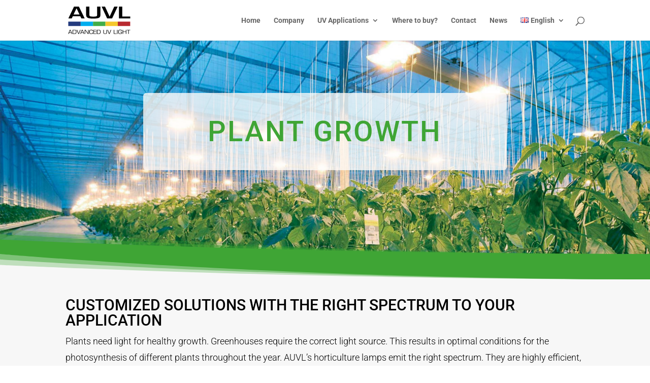

--- FILE ---
content_type: text/css
request_url: https://auvl.de/wp-content/et-cache/3746/et-core-unified-deferred-3746.min.css?ver=1749933087
body_size: 5616
content:
.et_pb_section_0.et_pb_section{padding-top:0px;padding-right:0px;padding-bottom:0px;padding-left:0px}.et_pb_section_0.section_has_divider.et_pb_bottom_divider .et_pb_bottom_inside_divider{background-image:url([data-uri]);background-size:100% 50px;bottom:0;height:50px;z-index:1;transform:scale(1,1)}.et_pb_text_0.et_pb_text,.et_pb_text_9.et_pb_text,.et_pb_text_8.et_pb_text{color:#000000!important}.et_pb_text_0{text-transform:uppercase;border-radius:6px 6px 6px 6px;overflow:hidden;padding-top:40px!important;padding-right:40px!important;padding-bottom:40px!important;padding-left:40px!important;margin-top:90px!important;margin-bottom:60px!important;background-color:rgba(255,253,250,0.79)}.et_pb_text_0 h1{font-family:'Roboto',Helvetica,Arial,Lucida,sans-serif;font-size:56px;color:#3fa535!important;letter-spacing:3px;line-height:1.3em}.et_pb_text_0 h2{font-size:30px;color:#000000!important;letter-spacing:3px;line-height:1.1em}.et_pb_image_6{margin-bottom:60px!important;text-align:center}.et_pb_button_0_wrapper{margin-top:20px!important}body #page-container .et_pb_section .et_pb_button_0,body #page-container .et_pb_section .et_pb_button_1{color:#ffffff!important;border-width:0px!important;border-color:#3fa535;border-radius:6px;font-size:25px;background-color:#3fa535}body #page-container .et_pb_section .et_pb_button_1:hover,body #page-container .et_pb_section .et_pb_button_0:hover{color:#ffffff!important;border-radius:6px!important}body #page-container .et_pb_section .et_pb_button_0,body #page-container .et_pb_section .et_pb_button_0:hover,body #page-container .et_pb_section .et_pb_button_1,body #page-container .et_pb_section .et_pb_button_1:hover{padding:0.3em 1em!important}body #page-container .et_pb_section .et_pb_button_0:before,body #page-container .et_pb_section .et_pb_button_0:after,body #page-container .et_pb_section .et_pb_button_1:before,body #page-container .et_pb_section .et_pb_button_1:after{display:none!important}.et_pb_button_0,.et_pb_button_1{box-shadow:0px 6px 18px -9px #000000;transition:color 300ms ease 0ms,border-radius 300ms ease 0ms}.et_pb_button_0,.et_pb_button_0:after,.et_pb_button_1,.et_pb_button_1:after{transition:all 300ms ease 0ms}.et_pb_text_8{font-family:'Roboto',Helvetica,Arial,Lucida,sans-serif;font-weight:300;margin-top:25%!important}.et_pb_text_8 h1{font-family:'Roboto',Helvetica,Arial,Lucida,sans-serif;color:#3fa535!important}.et_pb_text_8 h2,.et_pb_text_13 h2,.et_pb_text_12 h2,.et_pb_text_11 h2,.et_pb_text_9 h2{font-family:'Roboto',Helvetica,Arial,Lucida,sans-serif;font-weight:500;font-size:30px}.et_pb_text_9{font-family:'Roboto',Helvetica,Arial,Lucida,sans-serif;font-weight:300;padding-top:0px!important}.et_pb_text_9 h1{font-family:'Roboto',Helvetica,Arial,Lucida,sans-serif;font-size:29px;color:#000000!important}.et_pb_section_5.et_pb_section{background-color:#f7f7f7!important}.et_pb_text_11.et_pb_text,.et_pb_text_13.et_pb_text,.et_pb_text_12.et_pb_text{color:#3fa535!important}.et_pb_text_11,.et_pb_text_13,.et_pb_text_12{line-height:1.2em;font-family:'Roboto',Helvetica,Arial,Lucida,sans-serif;font-weight:300;line-height:1.2em;padding-top:0px!important}.et_pb_text_13 h1,.et_pb_text_11 h1,.et_pb_text_12 h1{font-family:'Roboto',Helvetica,Arial,Lucida,sans-serif;font-size:18px;color:#000000!important;line-height:1.2em;text-align:left}.et_pb_image_8 .et_pb_image_wrap,.et_pb_image_7 .et_pb_image_wrap,.et_pb_image_9 .et_pb_image_wrap{border-radius:6px 6px 6px 6px;overflow:hidden}.et_pb_image_8,.et_pb_image_7,.et_pb_image_9{padding-bottom:30px;text-align:left;margin-left:0}.et_pb_text_0.et_pb_module{margin-left:auto!important;margin-right:auto!important}.et_pb_row_8.et_pb_row{padding-bottom:50px!important;margin-left:auto!important;margin-right:auto!important;padding-bottom:50px}.et_pb_image_7.et_pb_module,.et_pb_image_8.et_pb_module,.et_pb_image_9.et_pb_module{margin-left:0px!important;margin-right:auto!important}@media only screen and (min-width:981px){.et_pb_text_0{max-width:70%}.et_pb_image_6{max-width:40%}.et_pb_image_7,.et_pb_image_8,.et_pb_image_9{max-width:50%}}@media only screen and (max-width:980px){.et_pb_text_0 h1{font-size:30px}.et_pb_text_0{padding-top:30px!important;padding-right:30px!important;padding-bottom:30px!important;padding-left:30px!important;margin-top:90px!important;max-width:80%}.et_pb_image_6{max-width:45%}.et_pb_image_7 .et_pb_image_wrap img,.et_pb_image_8 .et_pb_image_wrap img,.et_pb_image_6 .et_pb_image_wrap img,.et_pb_image_9 .et_pb_image_wrap img{width:auto}.et_pb_text_8{margin-top:30px!important}.et_pb_text_9 h1{font-size:25px}.et_pb_image_7,.et_pb_image_8,.et_pb_image_9{padding-bottom:20px;max-width:30%;text-align:center;margin-left:auto;margin-right:auto}}@media only screen and (max-width:767px){.et_pb_text_0 h2,.et_pb_text_9 h1{font-size:20px}.et_pb_text_0{padding-top:20px!important;padding-right:20px!important;padding-bottom:20px!important;padding-left:20px!important;max-width:90%}.et_pb_image_6{max-width:60%}.et_pb_image_8 .et_pb_image_wrap img,.et_pb_image_7 .et_pb_image_wrap img,.et_pb_image_6 .et_pb_image_wrap img,.et_pb_image_9 .et_pb_image_wrap img{width:auto}body #page-container .et_pb_section .et_pb_button_1,body #page-container .et_pb_section .et_pb_button_0{font-size:20px!important}.et_pb_text_8{margin-top:45px!important}.et_pb_image_7,.et_pb_image_8,.et_pb_image_9{max-width:50%}}

--- FILE ---
content_type: image/svg+xml
request_url: https://auvl.de/wp-content/uploads/2018/09/FD51A632.svg
body_size: 8482
content:
<?xml version="1.0" encoding="utf-8"?>
<!-- Generator: Adobe Illustrator 16.0.0, SVG Export Plug-In . SVG Version: 6.00 Build 0)  -->
<!DOCTYPE svg PUBLIC "-//W3C//DTD SVG 1.1//EN" "http://www.w3.org/Graphics/SVG/1.1/DTD/svg11.dtd">
<svg version="1.1" xmlns="http://www.w3.org/2000/svg" xmlns:xlink="http://www.w3.org/1999/xlink" x="0px" y="0px" width="552px"
	 height="248px" viewBox="0 0 552 248" enable-background="new 0 0 552 248" xml:space="preserve">
<g id="Layer_1">
	<g>
		<polygon fill="#243B7E" points="10.718,135.292 10.718,173.725 118.142,173.725 118.142,135.292 10.718,135.292 		"/>
		<polygon fill="#00AEEF" points="118.142,135.292 118.142,173.725 225.565,173.725 225.565,135.292 118.142,135.292 		"/>
		<polygon fill="#41AD49" points="225.565,135.292 225.565,173.725 332.989,173.725 332.989,135.292 225.565,135.292 		"/>
		<polygon fill="#F5C82C" points="332.989,135.292 332.989,173.725 440.412,173.725 440.412,135.292 332.989,135.292 		"/>
		<polygon fill="#B8292F" points="440.412,135.292 440.412,173.725 547.836,173.725 547.836,135.292 440.412,135.292 		"/>
		<path d="M37.465,234.732l3.081,7.548h4.595L30.521,206.68h-6.266L10,242.28h4.647l3.028-7.548H37.465L37.465,234.732z
			 M36.212,231.41H18.877l8.615-21.409L36.212,231.41L36.212,231.41z M48.796,242.28h20.103c11.749,0,12.375-9.874,12.375-13.386
			v-8.498c0-13.148-8.667-13.717-13.419-13.717H48.796V242.28L48.796,242.28z M53.234,238.721v-28.481h15.351
			c7.467,0,8.25,6.599,8.25,8.592v9.351c-0.104,6.361-1.149,10.539-8.981,10.539H53.234L53.234,238.721z M112.915,206.68
			l-12.218,32.515h-0.157L88.218,206.68h-4.752L97.46,242.28h6.318l13.889-35.601H112.915L112.915,206.68z M141.957,234.732
			l3.081,7.548h4.595l-14.62-35.601h-6.266l-14.255,35.601h4.647l3.029-7.548H141.957L141.957,234.732z M140.704,231.41h-17.335
			l8.615-21.409L140.704,231.41L140.704,231.41z M187.28,206.68h-4.439v32.515h-0.104l-21.93-32.515h-7.31v35.601h4.438v-32.279
			h0.104l21.983,32.279h7.258V206.68L187.28,206.68z M210.828,242.565c7.832,0,13.576-0.902,13.576-9.067v-3.322h-4.438v2.848
			c0,5.08-2.193,5.98-9.295,5.98h-5.273c-7.415,0-7.78-3.654-7.78-11.771v-9.778c0-6.503,3.237-7.5,12.427-7.5h2.506
			c5.744,0,6.892,1.851,6.892,6.835v0.997h4.439v-1.14c0-7.024-2.507-10.252-10.704-10.252h-3.655
			c-9.503,0-16.344,1.139-16.344,11.201v13.767c0,7.12,4.23,11.203,11.383,11.203H210.828L210.828,242.565z M232.131,210.239h20.73
			v-3.56h-25.168v35.601h25.168v-3.56h-20.73v-13.055h19.842v-3.322h-19.842V210.239L232.131,210.239z M258.134,242.28h20.103
			c11.748,0,12.375-9.874,12.375-13.386v-8.498c0-13.148-8.668-13.717-13.419-13.717h-19.059V242.28L258.134,242.28z
			 M262.572,238.721v-28.481h15.352c7.465,0,8.25,6.599,8.25,8.592v9.351c-0.104,6.361-1.148,10.539-8.98,10.539H262.572
			L262.572,238.721z M341.468,206.68v25.631c0,6.646-3.185,6.693-11.068,6.693c-9.557,0-11.07-0.9-11.07-6.693V206.68h-4.438v25.631
			c0,10.064,6.943,10.255,15.508,10.255c9.242,0,15.507-0.712,15.507-10.255V206.68H341.468L341.468,206.68z M378.75,206.68
			l-12.219,32.515h-0.156l-12.323-32.515H349.3l13.994,35.601h6.318l13.889-35.601H378.75L378.75,206.68z M409.555,206.68h-4.438
			v35.601h24.384v-3.56h-19.946V206.68L409.555,206.68z M438.534,206.68h-4.438v35.601h4.438V206.68L438.534,206.68z
			 M459.942,224.479v3.561h12.479v4.415c0,5.696-1.671,6.55-9.451,6.55h-4.177c-7.31,0-9.816-1.518-9.816-8.306v-11.44
			c0-7.785,1.253-9.304,9.712-9.304h5.482c6.37,0,8.146,0.997,8.146,5.079v2.041h4.438v-2.753c0-5.744-4.543-7.927-10.442-7.927
			h-10.287c-6.684,0-11.487,2.752-11.487,12.389v11.014c0,11.012,4.595,12.769,15.038,12.769h4.281
			c8.877,0,13.002-1.994,13.002-10.349v-7.738H459.942L459.942,224.479z M514.089,206.68h-4.438v15.664h-22.922V206.68h-4.439
			v35.601h4.439v-16.377h22.922v16.377h4.438V206.68L514.089,206.68z M535.08,210.239h12.688v-3.56h-29.815v3.56h12.688v32.041
			h4.438V210.239L535.08,210.239z"/>
		<path d="M114.552,88.099l9.728,19.577h28.986L102.839,4.275H60.75L11.316,107.676h29.581l9.331-19.577H114.552L114.552,88.099z
			 M108.199,73.071h-51.42L82.191,19.44h0.396L108.199,73.071L108.199,73.071z M260.87,4.275v73.484
			c0,11.167-7.147,13.787-33.552,13.787c-27.596,0-33.155-3.171-33.155-13.787V4.275h-28.588v73.484
			c0,28.952,26.801,30.745,61.743,30.745c36.133,0,62.14-1.931,62.14-30.745V4.275H260.87L260.87,4.275z M409.371,4.275
			l-39.706,86.857h-0.596L329.363,4.275h-29.185l47.647,103.401h43.081L438.952,4.275H409.371L409.371,4.275z M478.457,4.275
			h-28.588v103.401h98.074V90.719h-69.486V4.275L478.457,4.275z"/>
	</g>
</g>
<g id="Ebene_2" display="none">
	<polygon display="inline" points="10.718,135.292 10.718,173.725 118.142,173.725 118.142,135.292 10.718,135.292 	"/>
	<polygon display="inline" fill="#636466" points="118.142,135.292 118.142,173.725 225.565,173.725 225.565,135.292 
		118.142,135.292 	"/>
	<polygon display="inline" fill="#808285" points="225.565,135.292 225.565,173.725 332.989,173.725 332.989,135.292 
		225.565,135.292 	"/>
	<polygon display="inline" fill="#9D9FA2" points="332.989,135.292 332.989,173.725 440.412,173.725 440.412,135.292 
		332.989,135.292 	"/>
	<polygon display="inline" fill="#BCBEC0" points="440.412,135.292 440.412,173.725 547.836,173.725 547.836,135.292 
		440.412,135.292 	"/>
	<path display="inline" d="M37.465,234.732l3.081,7.548h4.595L30.521,206.68h-6.266L10,242.28h4.647l3.028-7.548H37.465
		L37.465,234.732z M36.212,231.41H18.877l8.615-21.409L36.212,231.41L36.212,231.41z M48.796,242.28h20.103
		c11.749,0,12.375-9.874,12.375-13.386v-8.498c0-13.148-8.667-13.717-13.419-13.717H48.796V242.28L48.796,242.28z M53.234,238.721
		v-28.481h15.351c7.467,0,8.25,6.599,8.25,8.592v9.351c-0.104,6.361-1.149,10.539-8.981,10.539H53.234L53.234,238.721z
		 M112.915,206.68l-12.218,32.515h-0.157L88.218,206.68h-4.752L97.46,242.28h6.318l13.889-35.601H112.915L112.915,206.68z
		 M141.957,234.732l3.081,7.548h4.595l-14.62-35.601h-6.266l-14.255,35.601h4.647l3.029-7.548H141.957L141.957,234.732z
		 M140.704,231.41h-17.335l8.615-21.409L140.704,231.41L140.704,231.41z M187.28,206.68h-4.439v32.515h-0.104l-21.93-32.515h-7.31
		v35.601h4.438v-32.279h0.104l21.983,32.279h7.258V206.68L187.28,206.68z M210.828,242.565c7.832,0,13.576-0.902,13.576-9.067
		v-3.322h-4.438v2.848c0,5.08-2.193,5.98-9.295,5.98h-5.273c-7.415,0-7.78-3.654-7.78-11.771v-9.778c0-6.503,3.237-7.5,12.427-7.5
		h2.506c5.744,0,6.892,1.851,6.892,6.835v0.997h4.439v-1.14c0-7.024-2.507-10.252-10.704-10.252h-3.655
		c-9.503,0-16.344,1.139-16.344,11.201v13.767c0,7.12,4.23,11.203,11.383,11.203H210.828L210.828,242.565z M232.131,210.239h20.73
		v-3.56h-25.168v35.601h25.168v-3.56h-20.73v-13.055h19.842v-3.322h-19.842V210.239L232.131,210.239z M258.134,242.28h20.103
		c11.748,0,12.375-9.874,12.375-13.386v-8.498c0-13.148-8.668-13.717-13.419-13.717h-19.059V242.28L258.134,242.28z
		 M262.572,238.721v-28.481h15.352c7.465,0,8.25,6.599,8.25,8.592v9.351c-0.104,6.361-1.148,10.539-8.98,10.539H262.572
		L262.572,238.721z M341.468,206.68v25.631c0,6.646-3.185,6.693-11.068,6.693c-9.557,0-11.07-0.9-11.07-6.693V206.68h-4.438v25.631
		c0,10.064,6.943,10.255,15.508,10.255c9.242,0,15.507-0.712,15.507-10.255V206.68H341.468L341.468,206.68z M378.75,206.68
		l-12.219,32.515h-0.156l-12.323-32.515H349.3l13.994,35.601h6.318l13.889-35.601H378.75L378.75,206.68z M409.555,206.68h-4.438
		v35.601h24.384v-3.56h-19.946V206.68L409.555,206.68z M438.534,206.68h-4.438v35.601h4.438V206.68L438.534,206.68z
		 M459.942,224.479v3.561h12.479v4.415c0,5.696-1.671,6.55-9.451,6.55h-4.177c-7.31,0-9.816-1.518-9.816-8.306v-11.44
		c0-7.785,1.253-9.304,9.712-9.304h5.482c6.37,0,8.146,0.997,8.146,5.079v2.041h4.438v-2.753c0-5.744-4.543-7.927-10.442-7.927
		h-10.287c-6.684,0-11.487,2.752-11.487,12.389v11.014c0,11.012,4.595,12.769,15.038,12.769h4.281
		c8.877,0,13.002-1.994,13.002-10.349v-7.738H459.942L459.942,224.479z M514.089,206.68h-4.438v15.664h-22.922V206.68h-4.439v35.601
		h4.439v-16.377h22.922v16.377h4.438V206.68L514.089,206.68z M535.08,210.239h12.688v-3.56h-29.815v3.56h12.688v32.041h4.438
		V210.239L535.08,210.239z"/>
	<path display="inline" d="M114.552,88.099l9.728,19.577h28.986L102.839,4.275H60.75L11.316,107.676h29.581l9.331-19.577H114.552
		L114.552,88.099z M108.199,73.071h-51.42L82.191,19.44h0.396L108.199,73.071L108.199,73.071z M260.87,4.275v73.484
		c0,11.167-7.147,13.787-33.552,13.787c-27.596,0-33.155-3.171-33.155-13.787V4.275h-28.588v73.484
		c0,28.952,26.801,30.745,61.743,30.745c36.133,0,62.14-1.931,62.14-30.745V4.275H260.87L260.87,4.275z M409.371,4.275
		l-39.706,86.857h-0.596L329.363,4.275h-29.185l47.647,103.401h43.081L438.952,4.275H409.371L409.371,4.275z M478.457,4.275h-28.588
		v103.401h98.074V90.719h-69.486V4.275L478.457,4.275z"/>
</g>
</svg>


--- FILE ---
content_type: image/svg+xml
request_url: https://auvl.de/wp-content/uploads/2018/09/FD51A632.svg
body_size: 8517
content:
<?xml version="1.0" encoding="utf-8"?>
<!-- Generator: Adobe Illustrator 16.0.0, SVG Export Plug-In . SVG Version: 6.00 Build 0)  -->
<!DOCTYPE svg PUBLIC "-//W3C//DTD SVG 1.1//EN" "http://www.w3.org/Graphics/SVG/1.1/DTD/svg11.dtd">
<svg version="1.1" xmlns="http://www.w3.org/2000/svg" xmlns:xlink="http://www.w3.org/1999/xlink" x="0px" y="0px" width="552px"
	 height="248px" viewBox="0 0 552 248" enable-background="new 0 0 552 248" xml:space="preserve">
<g id="Layer_1">
	<g>
		<polygon fill="#243B7E" points="10.718,135.292 10.718,173.725 118.142,173.725 118.142,135.292 10.718,135.292 		"/>
		<polygon fill="#00AEEF" points="118.142,135.292 118.142,173.725 225.565,173.725 225.565,135.292 118.142,135.292 		"/>
		<polygon fill="#41AD49" points="225.565,135.292 225.565,173.725 332.989,173.725 332.989,135.292 225.565,135.292 		"/>
		<polygon fill="#F5C82C" points="332.989,135.292 332.989,173.725 440.412,173.725 440.412,135.292 332.989,135.292 		"/>
		<polygon fill="#B8292F" points="440.412,135.292 440.412,173.725 547.836,173.725 547.836,135.292 440.412,135.292 		"/>
		<path d="M37.465,234.732l3.081,7.548h4.595L30.521,206.68h-6.266L10,242.28h4.647l3.028-7.548H37.465L37.465,234.732z
			 M36.212,231.41H18.877l8.615-21.409L36.212,231.41L36.212,231.41z M48.796,242.28h20.103c11.749,0,12.375-9.874,12.375-13.386
			v-8.498c0-13.148-8.667-13.717-13.419-13.717H48.796V242.28L48.796,242.28z M53.234,238.721v-28.481h15.351
			c7.467,0,8.25,6.599,8.25,8.592v9.351c-0.104,6.361-1.149,10.539-8.981,10.539H53.234L53.234,238.721z M112.915,206.68
			l-12.218,32.515h-0.157L88.218,206.68h-4.752L97.46,242.28h6.318l13.889-35.601H112.915L112.915,206.68z M141.957,234.732
			l3.081,7.548h4.595l-14.62-35.601h-6.266l-14.255,35.601h4.647l3.029-7.548H141.957L141.957,234.732z M140.704,231.41h-17.335
			l8.615-21.409L140.704,231.41L140.704,231.41z M187.28,206.68h-4.439v32.515h-0.104l-21.93-32.515h-7.31v35.601h4.438v-32.279
			h0.104l21.983,32.279h7.258V206.68L187.28,206.68z M210.828,242.565c7.832,0,13.576-0.902,13.576-9.067v-3.322h-4.438v2.848
			c0,5.08-2.193,5.98-9.295,5.98h-5.273c-7.415,0-7.78-3.654-7.78-11.771v-9.778c0-6.503,3.237-7.5,12.427-7.5h2.506
			c5.744,0,6.892,1.851,6.892,6.835v0.997h4.439v-1.14c0-7.024-2.507-10.252-10.704-10.252h-3.655
			c-9.503,0-16.344,1.139-16.344,11.201v13.767c0,7.12,4.23,11.203,11.383,11.203H210.828L210.828,242.565z M232.131,210.239h20.73
			v-3.56h-25.168v35.601h25.168v-3.56h-20.73v-13.055h19.842v-3.322h-19.842V210.239L232.131,210.239z M258.134,242.28h20.103
			c11.748,0,12.375-9.874,12.375-13.386v-8.498c0-13.148-8.668-13.717-13.419-13.717h-19.059V242.28L258.134,242.28z
			 M262.572,238.721v-28.481h15.352c7.465,0,8.25,6.599,8.25,8.592v9.351c-0.104,6.361-1.148,10.539-8.98,10.539H262.572
			L262.572,238.721z M341.468,206.68v25.631c0,6.646-3.185,6.693-11.068,6.693c-9.557,0-11.07-0.9-11.07-6.693V206.68h-4.438v25.631
			c0,10.064,6.943,10.255,15.508,10.255c9.242,0,15.507-0.712,15.507-10.255V206.68H341.468L341.468,206.68z M378.75,206.68
			l-12.219,32.515h-0.156l-12.323-32.515H349.3l13.994,35.601h6.318l13.889-35.601H378.75L378.75,206.68z M409.555,206.68h-4.438
			v35.601h24.384v-3.56h-19.946V206.68L409.555,206.68z M438.534,206.68h-4.438v35.601h4.438V206.68L438.534,206.68z
			 M459.942,224.479v3.561h12.479v4.415c0,5.696-1.671,6.55-9.451,6.55h-4.177c-7.31,0-9.816-1.518-9.816-8.306v-11.44
			c0-7.785,1.253-9.304,9.712-9.304h5.482c6.37,0,8.146,0.997,8.146,5.079v2.041h4.438v-2.753c0-5.744-4.543-7.927-10.442-7.927
			h-10.287c-6.684,0-11.487,2.752-11.487,12.389v11.014c0,11.012,4.595,12.769,15.038,12.769h4.281
			c8.877,0,13.002-1.994,13.002-10.349v-7.738H459.942L459.942,224.479z M514.089,206.68h-4.438v15.664h-22.922V206.68h-4.439
			v35.601h4.439v-16.377h22.922v16.377h4.438V206.68L514.089,206.68z M535.08,210.239h12.688v-3.56h-29.815v3.56h12.688v32.041
			h4.438V210.239L535.08,210.239z"/>
		<path d="M114.552,88.099l9.728,19.577h28.986L102.839,4.275H60.75L11.316,107.676h29.581l9.331-19.577H114.552L114.552,88.099z
			 M108.199,73.071h-51.42L82.191,19.44h0.396L108.199,73.071L108.199,73.071z M260.87,4.275v73.484
			c0,11.167-7.147,13.787-33.552,13.787c-27.596,0-33.155-3.171-33.155-13.787V4.275h-28.588v73.484
			c0,28.952,26.801,30.745,61.743,30.745c36.133,0,62.14-1.931,62.14-30.745V4.275H260.87L260.87,4.275z M409.371,4.275
			l-39.706,86.857h-0.596L329.363,4.275h-29.185l47.647,103.401h43.081L438.952,4.275H409.371L409.371,4.275z M478.457,4.275
			h-28.588v103.401h98.074V90.719h-69.486V4.275L478.457,4.275z"/>
	</g>
</g>
<g id="Ebene_2" display="none">
	<polygon display="inline" points="10.718,135.292 10.718,173.725 118.142,173.725 118.142,135.292 10.718,135.292 	"/>
	<polygon display="inline" fill="#636466" points="118.142,135.292 118.142,173.725 225.565,173.725 225.565,135.292 
		118.142,135.292 	"/>
	<polygon display="inline" fill="#808285" points="225.565,135.292 225.565,173.725 332.989,173.725 332.989,135.292 
		225.565,135.292 	"/>
	<polygon display="inline" fill="#9D9FA2" points="332.989,135.292 332.989,173.725 440.412,173.725 440.412,135.292 
		332.989,135.292 	"/>
	<polygon display="inline" fill="#BCBEC0" points="440.412,135.292 440.412,173.725 547.836,173.725 547.836,135.292 
		440.412,135.292 	"/>
	<path display="inline" d="M37.465,234.732l3.081,7.548h4.595L30.521,206.68h-6.266L10,242.28h4.647l3.028-7.548H37.465
		L37.465,234.732z M36.212,231.41H18.877l8.615-21.409L36.212,231.41L36.212,231.41z M48.796,242.28h20.103
		c11.749,0,12.375-9.874,12.375-13.386v-8.498c0-13.148-8.667-13.717-13.419-13.717H48.796V242.28L48.796,242.28z M53.234,238.721
		v-28.481h15.351c7.467,0,8.25,6.599,8.25,8.592v9.351c-0.104,6.361-1.149,10.539-8.981,10.539H53.234L53.234,238.721z
		 M112.915,206.68l-12.218,32.515h-0.157L88.218,206.68h-4.752L97.46,242.28h6.318l13.889-35.601H112.915L112.915,206.68z
		 M141.957,234.732l3.081,7.548h4.595l-14.62-35.601h-6.266l-14.255,35.601h4.647l3.029-7.548H141.957L141.957,234.732z
		 M140.704,231.41h-17.335l8.615-21.409L140.704,231.41L140.704,231.41z M187.28,206.68h-4.439v32.515h-0.104l-21.93-32.515h-7.31
		v35.601h4.438v-32.279h0.104l21.983,32.279h7.258V206.68L187.28,206.68z M210.828,242.565c7.832,0,13.576-0.902,13.576-9.067
		v-3.322h-4.438v2.848c0,5.08-2.193,5.98-9.295,5.98h-5.273c-7.415,0-7.78-3.654-7.78-11.771v-9.778c0-6.503,3.237-7.5,12.427-7.5
		h2.506c5.744,0,6.892,1.851,6.892,6.835v0.997h4.439v-1.14c0-7.024-2.507-10.252-10.704-10.252h-3.655
		c-9.503,0-16.344,1.139-16.344,11.201v13.767c0,7.12,4.23,11.203,11.383,11.203H210.828L210.828,242.565z M232.131,210.239h20.73
		v-3.56h-25.168v35.601h25.168v-3.56h-20.73v-13.055h19.842v-3.322h-19.842V210.239L232.131,210.239z M258.134,242.28h20.103
		c11.748,0,12.375-9.874,12.375-13.386v-8.498c0-13.148-8.668-13.717-13.419-13.717h-19.059V242.28L258.134,242.28z
		 M262.572,238.721v-28.481h15.352c7.465,0,8.25,6.599,8.25,8.592v9.351c-0.104,6.361-1.148,10.539-8.98,10.539H262.572
		L262.572,238.721z M341.468,206.68v25.631c0,6.646-3.185,6.693-11.068,6.693c-9.557,0-11.07-0.9-11.07-6.693V206.68h-4.438v25.631
		c0,10.064,6.943,10.255,15.508,10.255c9.242,0,15.507-0.712,15.507-10.255V206.68H341.468L341.468,206.68z M378.75,206.68
		l-12.219,32.515h-0.156l-12.323-32.515H349.3l13.994,35.601h6.318l13.889-35.601H378.75L378.75,206.68z M409.555,206.68h-4.438
		v35.601h24.384v-3.56h-19.946V206.68L409.555,206.68z M438.534,206.68h-4.438v35.601h4.438V206.68L438.534,206.68z
		 M459.942,224.479v3.561h12.479v4.415c0,5.696-1.671,6.55-9.451,6.55h-4.177c-7.31,0-9.816-1.518-9.816-8.306v-11.44
		c0-7.785,1.253-9.304,9.712-9.304h5.482c6.37,0,8.146,0.997,8.146,5.079v2.041h4.438v-2.753c0-5.744-4.543-7.927-10.442-7.927
		h-10.287c-6.684,0-11.487,2.752-11.487,12.389v11.014c0,11.012,4.595,12.769,15.038,12.769h4.281
		c8.877,0,13.002-1.994,13.002-10.349v-7.738H459.942L459.942,224.479z M514.089,206.68h-4.438v15.664h-22.922V206.68h-4.439v35.601
		h4.439v-16.377h22.922v16.377h4.438V206.68L514.089,206.68z M535.08,210.239h12.688v-3.56h-29.815v3.56h12.688v32.041h4.438
		V210.239L535.08,210.239z"/>
	<path display="inline" d="M114.552,88.099l9.728,19.577h28.986L102.839,4.275H60.75L11.316,107.676h29.581l9.331-19.577H114.552
		L114.552,88.099z M108.199,73.071h-51.42L82.191,19.44h0.396L108.199,73.071L108.199,73.071z M260.87,4.275v73.484
		c0,11.167-7.147,13.787-33.552,13.787c-27.596,0-33.155-3.171-33.155-13.787V4.275h-28.588v73.484
		c0,28.952,26.801,30.745,61.743,30.745c36.133,0,62.14-1.931,62.14-30.745V4.275H260.87L260.87,4.275z M409.371,4.275
		l-39.706,86.857h-0.596L329.363,4.275h-29.185l47.647,103.401h43.081L438.952,4.275H409.371L409.371,4.275z M478.457,4.275h-28.588
		v103.401h98.074V90.719h-69.486V4.275L478.457,4.275z"/>
</g>
</svg>
